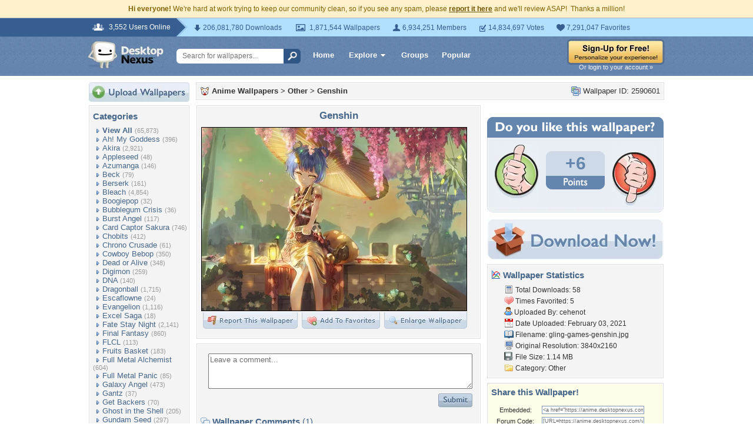

--- FILE ---
content_type: text/html; charset=utf-8
request_url: https://www.google.com/recaptcha/api2/aframe
body_size: 266
content:
<!DOCTYPE HTML><html><head><meta http-equiv="content-type" content="text/html; charset=UTF-8"></head><body><script nonce="ebwrylP6ZpA93L1nzdiFQg">/** Anti-fraud and anti-abuse applications only. See google.com/recaptcha */ try{var clients={'sodar':'https://pagead2.googlesyndication.com/pagead/sodar?'};window.addEventListener("message",function(a){try{if(a.source===window.parent){var b=JSON.parse(a.data);var c=clients[b['id']];if(c){var d=document.createElement('img');d.src=c+b['params']+'&rc='+(localStorage.getItem("rc::a")?sessionStorage.getItem("rc::b"):"");window.document.body.appendChild(d);sessionStorage.setItem("rc::e",parseInt(sessionStorage.getItem("rc::e")||0)+1);localStorage.setItem("rc::h",'1769552802125');}}}catch(b){}});window.parent.postMessage("_grecaptcha_ready", "*");}catch(b){}</script></body></html>

--- FILE ---
content_type: application/javascript; charset=UTF-8
request_url: https://anime.desktopnexus.com/cdn-cgi/challenge-platform/h/b/scripts/jsd/d251aa49a8a3/main.js?
body_size: 8981
content:
window._cf_chl_opt={AKGCx8:'b'};~function(s6,EL,EP,Er,Ej,Ef,EK,Eg,s0,s2){s6=Q,function(A,V,sL,s5,E,s){for(sL={A:377,V:569,E:530,s:435,y:552,U:354,N:468,J:525,T:546,X:424},s5=Q,E=A();!![];)try{if(s=-parseInt(s5(sL.A))/1*(parseInt(s5(sL.V))/2)+parseInt(s5(sL.E))/3*(-parseInt(s5(sL.s))/4)+parseInt(s5(sL.y))/5+-parseInt(s5(sL.U))/6+-parseInt(s5(sL.N))/7+parseInt(s5(sL.J))/8*(-parseInt(s5(sL.T))/9)+parseInt(s5(sL.X))/10,V===s)break;else E.push(E.shift())}catch(y){E.push(E.shift())}}(e,514341),EL=this||self,EP=EL[s6(370)],Er={},Er[s6(445)]='o',Er[s6(371)]='s',Er[s6(532)]='u',Er[s6(351)]='z',Er[s6(548)]='n',Er[s6(562)]='I',Er[s6(492)]='b',Ej=Er,EL[s6(507)]=function(A,V,E,s,y0,sC,sG,se,y,N,J,T,X,z,O){if(y0={A:367,V:405,E:442,s:402,y:535,U:408,N:437,J:535,T:359,X:420,z:538,O:359,F:538,I:413,k:556,H:472,l:519,D:560,M:429,v:429,d:452,a:571,c:521,S:499,x:493,h:506,L:447,P:506},sC={A:389,V:472,E:519,s:398,y:583,U:488},sG={A:485,V:438,E:415,s:596},se=s6,y={'dEYbR':function(F,I){return F<I},'PIxeL':function(F,I){return I===F},'HhmVN':function(F,I){return F+I},'NDyqi':function(F,I){return F+I},'IpbFt':se(y0.A),'uUHPo':function(F,I){return I===F},'uXnAW':function(F,I){return F(I)},'zclmS':function(F,I,H,D){return F(I,H,D)},'gJvQP':se(y0.V),'SCvbM':function(F,I){return F+I},'MnynE':function(F,I,H){return F(I,H)}},y[se(y0.E)](null,V)||V===void 0)return s;for(N=y[se(y0.s)](Eo,V),A[se(y0.y)][se(y0.U)]&&(N=N[se(y0.N)](A[se(y0.J)][se(y0.U)](V))),N=A[se(y0.T)][se(y0.X)]&&A[se(y0.z)]?A[se(y0.O)][se(y0.X)](new A[(se(y0.F))](N)):function(F,sA,I){for(sA=se,F[sA(sC.A)](),I=0;y[sA(sC.V)](I,F[sA(sC.E)]);y[sA(sC.s)](F[I],F[I+1])?F[sA(sC.y)](y[sA(sC.U)](I,1),1):I+=1);return F}(N),J='nAsAaAb'.split('A'),J=J[se(y0.I)][se(y0.k)](J),T=0;y[se(y0.H)](T,N[se(y0.l)]);X=N[T],z=y[se(y0.D)](EZ,A,V,X),J(z)?se(y0.M)!==se(y0.v)?E(y[se(y0.d)](y[se(y0.a)],s[se(y0.c)])):(O=z==='s'&&!A[se(y0.S)](V[X]),y[se(y0.x)]===y[se(y0.h)](E,X)?y[se(y0.L)](U,E+X,z):O||U(y[se(y0.P)](E,X),V[X])):U(E+X,z),T++);return s;function U(F,I,sQ){sQ=se,Object[sQ(sG.A)][sQ(sG.V)][sQ(sG.E)](s,I)||(s[I]=[]),s[I][sQ(sG.s)](F)}},Ef=s6(418)[s6(378)](';'),EK=Ef[s6(413)][s6(556)](Ef),EL[s6(511)]=function(A,V,y7,y6,sV,E,s,y,U,N){for(y7={A:576,V:519,E:369,s:487,y:519,U:463,N:448,J:581,T:596,X:384},y6={A:466},sV=s6,E={'rbHhJ':function(J,T){return J+T},'AYVVP':function(J,T){return T===J},'Ofjxk':function(J,T){return J<T},'APWRA':function(J,T){return J===T},'vRMWi':function(J,T){return J(T)}},s=Object[sV(y7.A)](V),y=0;y<s[sV(y7.V)];y++)if(U=s[y],E[sV(y7.E)]('f',U)&&(U='N'),A[U]){for(N=0;E[sV(y7.s)](N,V[s[y]][sV(y7.y)]);E[sV(y7.U)](-1,A[U][sV(y7.N)](V[s[y]][N]))&&(E[sV(y7.J)](EK,V[s[y]][N])||A[U][sV(y7.T)]('o.'+V[s[y]][N])),N++);}else A[U]=V[s[y]][sV(y7.X)](function(J,sE){return sE=sV,E[sE(y6.A)]('o.',J)})},Eg=null,s0=EC(),s2=function(Uq,Uk,Up,UI,UF,UO,Uz,sH,V,E,s,y){return Uq={A:531,V:566,E:520,s:590},Uk={A:362,V:498,E:427,s:374,y:462,U:352,N:450,J:475,T:362,X:561,z:596,O:434,F:502,I:357,k:457,H:440,l:539,D:432,M:383,v:362,d:464,a:464},Up={A:540,V:390,E:422,s:596,y:460,U:373,N:501,J:356,T:426,X:427,z:519},UI={A:523,V:537,E:423,s:423,y:464,U:373},UF={A:519,V:464,E:485,s:438,y:415,U:485,N:438,J:415,T:485,X:415,z:373,O:365,F:531,I:596,k:373,H:596,l:417,D:378,M:486,v:362,d:438,a:415,c:501,S:373,x:578,h:510,L:596,P:391,j:373,R:516,Z:486,o:596,f:391,K:425,m:527,g:352,W:596,B:578,b:596,n:482,i:482,Y:449,G:596,C:561,e0:434,e1:596,e2:373,e3:391,e4:455,e5:479,e6:580,e7:485,e8:438,e9:501,ee:373,eQ:580,eA:566,eV:436,eE:578,es:555,ey:444,eU:356,et:366,eN:486,eJ:381,eT:503,eX:596,ez:551,eO:460,eF:483,eI:362,ep:380,ek:595,eq:364,eH:444,el:490,eD:526,eM:541,ev:596,ed:494,ea:383},UO={A:479},Uz={A:537,V:464},sH=s6,V={'hvOkO':function(U,N){return U==N},'bqjIL':function(U,N){return N==U},'EKoNi':function(U,N){return U>N},'swAHK':function(U,N){return U<N},'tyrgO':function(U,N){return U-N},'FPntt':function(U,N){return U(N)},'bDWBc':function(U,N){return U<<N},'Dkegv':function(U,N){return U|N},'uLeaD':function(U,N){return U<<N},'benwv':function(U,N){return N&U},'cziCF':sH(Uq.A),'RJkrM':function(U,N){return U<<N},'PxRzW':function(U,N){return U(N)},'NqhJW':function(U,N){return N&U},'yhXGP':function(U,N){return U<N},'DOozm':function(U,N){return U!==N},'QPMKZ':sH(Uq.V),'hXvKS':function(U,N){return U<N},'ScUbg':function(U,N){return N|U},'OTVyy':function(U,N){return U<<N},'DXPWT':function(U,N){return U<N},'aQmFh':function(U,N){return U<<N},'ksmrO':function(U,N){return U(N)},'uqStg':function(U,N){return U(N)},'eciGp':function(U,N){return U==N},'urnRi':function(U,N){return N|U},'EKlMJ':function(U,N){return U<<N},'KkCrK':function(U,N){return N==U},'lYeWY':function(U,N){return U<<N},'pxYtn':function(U,N){return U&N},'QxZhv':function(U,N){return U-N},'gTIBR':function(U,N){return U-N},'uhAmc':function(U,N){return U==N},'Tlcsh':function(U,N){return U(N)},'DPfQF':function(U,N){return U===N},'YSETA':function(U,N){return U!=N},'wYzIN':function(U,N){return U*N},'wWJUz':function(U,N){return U!=N},'vcUPG':function(U,N){return U(N)},'NgiLZ':function(U,N){return U<N},'AhjeD':function(U,N){return U==N},'EQDsw':function(U,N){return U&N},'mNykg':function(U,N){return N&U},'SrPBT':function(U,N){return U(N)},'mFPsw':function(U,N){return U*N},'XzuUq':function(U,N){return U-N}},E=String[sH(Uq.E)],s={'h':function(U,sl){return sl=sH,V[sl(UO.A)](null,U)?'':s.g(U,6,function(N,sD){return sD=sl,sD(Uz.A)[sD(Uz.V)](N)})},'g':function(U,N,J,sM,T,X,z,O,F,I,H,D,M,S,x,L,P,j,Z,o,K){if(sM=sH,U==null)return'';for(X={},z={},O='',F=2,I=3,H=2,D=[],M=0,S=0,x=0;x<U[sM(UF.A)];x+=1)if(L=U[sM(UF.V)](x),Object[sM(UF.E)][sM(UF.s)][sM(UF.y)](X,L)||(X[L]=I++,z[L]=!0),P=O+L,Object[sM(UF.U)][sM(UF.N)][sM(UF.J)](X,P))O=P;else{if(Object[sM(UF.T)][sM(UF.N)][sM(UF.X)](z,O)){if(256>O[sM(UF.z)](0)){if(V[sM(UF.O)]===sM(UF.F)){for(T=0;T<H;M<<=1,S==N-1?(S=0,D[sM(UF.I)](J(M)),M=0):S++,T++);for(j=O[sM(UF.k)](0),T=0;8>T;M=M<<1|1.3&j,N-1==S?(S=0,D[sM(UF.H)](J(M)),M=0):S++,j>>=1,T++);}else for(Z=sM(UF.l)[sM(UF.D)]('|'),o=0;!![];){switch(Z[o++]){case'0':AN=AJ(AT);continue;case'1':V[sM(UF.M)](0,AQ)&&(AA=AV[sM(UF.v)](2,AE),As++);continue;case'2':Ae--;continue;case'3':Ay[AU]=At++;continue;case'4':if(em[sM(UF.U)][sM(UF.d)][sM(UF.a)](eg,eW)){if(V[sM(UF.c)](256,AX[sM(UF.S)](0))){for(VO=0;V[sM(UF.x)](VF,VI);Vk<<=1,Vq==V[sM(UF.h)](VH,1)?(Vl=0,VD[sM(UF.L)](V[sM(UF.P)](VM,Vv)),Vd=0):Va++,Vp++);for(K=Vw[sM(UF.j)](0),Vc=0;8>VS;Vh=V[sM(UF.R)](VL,1)|1.57&K,V[sM(UF.Z)](VP,Vr-1)?(Vj=0,VR[sM(UF.o)](VZ(Vo)),Vf=0):VK++,K>>=1,Vx++);}else{for(K=1,Vm=0;Vg<VW;Vb=Vn<<1.49|K,Vi-1==Vu?(VY=0,VG[sM(UF.I)](V[sM(UF.f)](VC,E0)),E1=0):E2++,K=0,VB++);for(K=E3[sM(UF.S)](0),E4=0;16>E5;E7=V[sM(UF.K)](V[sM(UF.m)](E8,1),V[sM(UF.g)](K,1)),Ee-1==E9?(EQ=0,EA[sM(UF.W)](EV(EE)),Es=0):Ey++,K>>=1,E6++);}Vy--,0==VU&&(Vt=VN[sM(UF.v)](2,VJ),VT++),delete VX[Vz]}else for(K=Qn[Qu],Qi=0;V[sM(UF.B)](QY,QG);A0=A1<<1.01|K&1,A3-1==A2?(A4=0,A5[sM(UF.b)](A6(A7)),A8=0):A9++,K>>=1,QC++);continue}break}}else if(sM(UF.n)===sM(UF.i)){for(j=1,T=0;T<H;M=V[sM(UF.Y)](M,1)|j,N-1==S?(S=0,D[sM(UF.G)](V[sM(UF.C)](J,M)),M=0):S++,j=0,T++);for(j=O[sM(UF.j)](0),T=0;16>T;M=V[sM(UF.R)](M,1)|V[sM(UF.e0)](j,1),S==N-1?(S=0,D[sM(UF.e1)](J(M)),M=0):S++,j>>=1,T++);}else{for(P=0;j<R;o<<=1,D==V[sM(UF.h)](K,1)?(L=0,N[sM(UF.e1)](V[sM(UF.P)](W,B)),S=0):F++,Z++);for(o=i[sM(UF.e2)](0),Y=0;8>G;e0=V[sM(UF.K)](e1<<1.25,1.11&o),e2==e3-1?(e4=0,e5[sM(UF.e1)](V[sM(UF.e3)](e6,e7)),e8=0):e9++,o>>=1,C++);}F--,F==0&&(F=Math[sM(UF.v)](2,H),H++),delete z[O]}else for(j=X[O],T=0;V[sM(UF.e4)](T,H);M=V[sM(UF.m)](M,1)|j&1,V[sM(UF.e5)](S,N-1)?(S=0,D[sM(UF.o)](J(M)),M=0):S++,j>>=1,T++);O=(F--,F==0&&(F=Math[sM(UF.v)](2,H),H++),X[P]=I++,String(L))}if(V[sM(UF.e6)]('',O)){if(Object[sM(UF.e7)][sM(UF.e8)][sM(UF.X)](z,O)){if(V[sM(UF.e9)](256,O[sM(UF.ee)](0))){if(V[sM(UF.eQ)](sM(UF.eA),V[sM(UF.eV)]))return V[sM(UF.eE)](E[sM(UF.es)](),s);else{for(T=0;V[sM(UF.ey)](T,H);M<<=1,S==V[sM(UF.h)](N,1)?(S=0,D[sM(UF.e1)](J(M)),M=0):S++,T++);for(j=O[sM(UF.e2)](0),T=0;8>T;M=V[sM(UF.eU)](V[sM(UF.et)](M,1),1.61&j),V[sM(UF.eN)](S,V[sM(UF.h)](N,1))?(S=0,D[sM(UF.b)](J(M)),M=0):S++,j>>=1,T++);}}else{for(j=1,T=0;V[sM(UF.eJ)](T,H);M=V[sM(UF.eU)](V[sM(UF.eT)](M,1),j),S==N-1?(S=0,D[sM(UF.eX)](V[sM(UF.ez)](J,M)),M=0):S++,j=0,T++);for(j=O[sM(UF.e2)](0),T=0;16>T;M=1.54&j|M<<1,N-1==S?(S=0,D[sM(UF.o)](V[sM(UF.eO)](J,M)),M=0):S++,j>>=1,T++);}F--,V[sM(UF.eF)](0,F)&&(F=Math[sM(UF.eI)](2,H),H++),delete z[O]}else for(j=X[O],T=0;T<H;M=V[sM(UF.ep)](V[sM(UF.ek)](M,1),j&1),V[sM(UF.eq)](S,N-1)?(S=0,D[sM(UF.e1)](J(M)),M=0):S++,j>>=1,T++);F--,F==0&&H++}for(j=2,T=0;V[sM(UF.eH)](T,H);M=V[sM(UF.el)](M,1)|V[sM(UF.eD)](j,1),S==V[sM(UF.eM)](N,1)?(S=0,D[sM(UF.ev)](J(M)),M=0):S++,j>>=1,T++);for(;;)if(M<<=1,V[sM(UF.e5)](S,V[sM(UF.ed)](N,1))){D[sM(UF.b)](J(M));break}else S++;return D[sM(UF.ea)]('')},'j':function(U,sv){if(sv=sH,V[sv(Up.A)](sv(Up.V),sv(Up.E))){for(m=1,g=0;W<B;n=i<<1|Y,G==C-1?(e0=0,e1[sv(Up.s)](V[sv(Up.y)](e2,e3)),e4=0):e5++,e6=0,b++);for(e7=e8[sv(Up.U)](0),e9=0;V[sv(Up.N)](16,ee);eA=V[sv(Up.J)](eV<<1.96,eE&1),V[sv(Up.T)](es,ey-1)?(eU=0,et[sv(Up.s)](V[sv(Up.X)](eN,eJ)),eT=0):eX++,ez>>=1,eQ++);}else return U==null?'':''==U?null:s.i(U[sv(Up.z)],32768,function(J,sd,T,X){return sd=sv,T={},T[sd(UI.A)]=sd(UI.V),X=T,sd(UI.E)!==sd(UI.s)?X[sd(UI.A)][sd(UI.y)](V):U[sd(UI.U)](J)})},'i':function(U,N,J,sa,T,X,z,O,F,I,H,D,M,S,x,L,j,P){for(sa=sH,T=[],X=4,z=4,O=3,F=[],D=J(0),M=N,S=1,I=0;3>I;T[I]=I,I+=1);for(x=0,L=Math[sa(Uk.A)](2,2),H=1;V[sa(Uk.V)](H,L);P=M&D,M>>=1,0==M&&(M=N,D=V[sa(Uk.E)](J,S++)),x|=V[sa(Uk.s)](0<P?1:0,H),H<<=1);switch(x){case 0:for(x=0,L=Math[sa(Uk.A)](2,8),H=1;V[sa(Uk.y)](H,L);P=V[sa(Uk.U)](D,M),M>>=1,0==M&&(M=N,D=V[sa(Uk.N)](J,S++)),x|=(V[sa(Uk.J)](0,P)?1:0)*H,H<<=1);j=E(x);break;case 1:for(x=0,L=Math[sa(Uk.T)](2,16),H=1;H!=L;P=D&M,M>>=1,0==M&&(M=N,D=J(S++)),x|=H*(0<P?1:0),H<<=1);j=V[sa(Uk.X)](E,x);break;case 2:return''}for(I=T[3]=j,F[sa(Uk.z)](j);;){if(S>U)return'';for(x=0,L=Math[sa(Uk.T)](2,O),H=1;H!=L;P=V[sa(Uk.O)](D,M),M>>=1,V[sa(Uk.F)](0,M)&&(M=N,D=V[sa(Uk.E)](J,S++)),x|=(0<P?1:0)*H,H<<=1);switch(j=x){case 0:for(x=0,L=Math[sa(Uk.T)](2,8),H=1;L!=H;P=V[sa(Uk.I)](D,M),M>>=1,0==M&&(M=N,D=J(S++)),x|=H*(0<P?1:0),H<<=1);T[z++]=E(x),j=z-1,X--;break;case 1:for(x=0,L=Math[sa(Uk.A)](2,16),H=1;L!=H;P=V[sa(Uk.k)](D,M),M>>=1,0==M&&(M=N,D=V[sa(Uk.H)](J,S++)),x|=V[sa(Uk.l)](0<P?1:0,H),H<<=1);T[z++]=E(x),j=V[sa(Uk.D)](z,1),X--;break;case 2:return F[sa(Uk.M)]('')}if(0==X&&(X=Math[sa(Uk.v)](2,O),O++),T[j])j=T[j];else if(z===j)j=I+I[sa(Uk.d)](0);else return null;F[sa(Uk.z)](j),T[z++]=I+j[sa(Uk.a)](0),X--,I=j,0==X&&(X=Math[sa(Uk.T)](2,O),O++)}}},y={},y[sH(Uq.s)]=s.h,y}(),s3();function ER(A,V,sP,s7){return sP={A:399,V:485,E:518,s:415,y:448,U:529},s7=s6,V instanceof A[s7(sP.A)]&&0<A[s7(sP.A)][s7(sP.V)][s7(sP.E)][s7(sP.s)](V)[s7(sP.y)](s7(sP.U))}function EC(yw,sk){return yw={A:598,V:598},sk=s6,crypto&&crypto[sk(yw.A)]?crypto[sk(yw.V)]():''}function s4(E,s,Ur,sh,y,U){if(Ur={A:522,V:379,E:554,s:550,y:453,U:471,N:588,J:574,T:554,X:453,z:471,O:559,F:388,I:588},sh=s6,!E[sh(Ur.A)])return;s===sh(Ur.V)?(y={},y[sh(Ur.E)]=sh(Ur.s),y[sh(Ur.y)]=E.r,y[sh(Ur.U)]=sh(Ur.V),EL[sh(Ur.N)][sh(Ur.J)](y,'*')):(U={},U[sh(Ur.T)]=sh(Ur.s),U[sh(Ur.X)]=E.r,U[sh(Ur.z)]=sh(Ur.O),U[sh(Ur.F)]=s,EL[sh(Ur.I)][sh(Ur.J)](U,'*'))}function EB(yE,st,V,E,s,y,U,N){for(yE={A:430,V:591,E:378,s:480,y:548,U:430},st=s6,V={},V[st(yE.A)]=function(J,T){return J<T},E=V,s=st(yE.V)[st(yE.E)]('|'),y=0;!![];){switch(s[y++]){case'0':return U;case'1':U=N.i;continue;case'2':N=EL[st(yE.s)];continue;case'3':if(!N)return null;continue;case'4':if(typeof U!==st(yE.y)||E[st(yE.U)](U,30))return null;continue}break}}function EW(A,yA,yQ,sU,V,E){yA={A:470,V:458},yQ={A:543},sU=s6,V={'KCASL':function(s,y,U){return s(y,U)}},E=Em(),EG(E.r,function(s,sy){sy=Q,typeof A===sy(yQ.A)&&A(s),En()}),E.e&&V[sU(yA.A)](s1,sU(yA.V),E.e)}function s3(UP,UL,Ux,sw,A,V,E,s,y){if(UP={A:379,V:543,E:572,s:481,y:394,U:403,N:480,J:433,T:441,X:441,z:421,O:521,F:521,I:575,k:367,H:521,l:567,D:587,M:495,v:404,d:553,a:564,c:564},UL={A:577,V:386,E:567,s:587,y:495,U:564,N:517},Ux={A:584,V:409,E:474,s:459,y:461,U:361,N:533,J:428,T:428,X:514,z:505,O:505},sw=s6,A={'KxSFF':function(U,N){return U>=N},'fWzFW':sw(UP.A),'JRswC':sw(UP.V),'QKuQU':function(U,N){return U===N},'fcnal':sw(UP.E),'bicSY':function(U,N){return N!==U},'PHIUO':sw(UP.s),'UHqLa':function(U,N){return U!==N},'ZmxcZ':function(U){return U()},'XAMVD':function(U,N){return U!==N},'zvnwt':sw(UP.y),'kAyMk':sw(UP.U)},V=EL[sw(UP.N)],!V){if(A[sw(UP.J)](A[sw(UP.T)],A[sw(UP.X)]))A[sw(UP.z)](U[sw(UP.O)],200)&&N[sw(UP.F)]<300?z(A[sw(UP.I)]):O(sw(UP.k)+F[sw(UP.H)]);else return}if(!EY())return;(E=![],s=function(sc,N,Uw){if(sc=sw,N={'bvkDd':function(J,T){return J(T)},'QiEZi':A[sc(Ux.A)]},!E){if(A[sc(Ux.V)](A[sc(Ux.E)],sc(Ux.s)))Uw={A:414,V:461},s[sc(Ux.y)]=5e3,y[sc(Ux.U)]=function(sS){sS=sc,N[sS(Uw.A)](N,sS(Uw.V))};else{if(E=!![],!EY()){if(A[sc(Ux.N)](sc(Ux.J),sc(Ux.T))){if(N[sc(Ux.X)]==typeof E[sc(Ux.z)])return y[sc(Ux.O)](function(){}),'p'}else return}EW(function(X){s4(V,X)})}}},A[sw(UP.l)](EP[sw(UP.D)],sw(UP.M)))?s():EL[sw(UP.v)]?EP[sw(UP.v)](A[sw(UP.d)],s):(y=EP[sw(UP.a)]||function(){},EP[sw(UP.c)]=function(sx){if(sx=sw,A[sx(UL.A)]!==sx(UL.V))y(),A[sx(UL.E)](EP[sx(UL.s)],sx(UL.y))&&(EP[sx(UL.U)]=y,A[sx(UL.N)](s));else return'i'})}function Q(A,V,E,s){return A=A-350,E=e(),s=E[A],s}function Ei(yz,sT,A,V){return yz={A:480,V:500,E:599},sT=s6,A={'CWENK':function(E,s){return E(s)}},V=EL[sT(yz.A)],Math[sT(yz.V)](+A[sT(yz.E)](atob,V.t))}function e(Uj){return Uj='1993ublbOi,split,success,urnRi,DXPWT,LRmiB4,join,map,wLCTS,GUkSZ,YBuPD,detail,sort,LPFYf,FPntt,pkLOA2,/b/ov1/0.059765071372798094:1769549081:HAgbTRccgN0tCJMaiJB26l72YCaWqo2mMvnsu-HzdFo/,trdpW,errorInfoObject,onerror,XxZfG,PIxeL,Function,contentWindow,BQvRv,uXnAW,DOMContentLoaded,addEventListener,d.cookie,dmdhm,cDncl,getOwnPropertyNames,QKuQU,createElement,kTKYY,_cf_chl_opt,includes,bvkDd,call,AKGCx8,4|2|1|3|0,_cf_chl_opt;JJgc4;PJAn2;kJOnV9;IWJi4;OHeaY1;DqMg0;FKmRv9;LpvFx1;cAdz2;PqBHf2;nFZCC5;ddwW5;pRIb1;rxvNi8;RrrrA2;erHi9,jsd,from,KxSFF,vBsiT,jYcZX,22301180lHlZhx,Dkegv,uhAmc,Tlcsh,wGYGM,QEgLz,zZfOf,stringify,XzuUq,XAMVD,NqhJW,4460lKjDnK,QPMKZ,concat,hasOwnProperty,pMQGo,SrPBT,zvnwt,uUHPo,Wuoot,hXvKS,object,reWiN,MnynE,indexOf,RJkrM,vcUPG,href,NDyqi,sid,tabIndex,yhXGP,RvzhB,mNykg,error on cf_chl_props,WbIHI,uqStg,timeout,wWJUz,APWRA,charAt,style,rbHhJ,xLwcL,3954930QSEYLq,gcDmV,KCASL,event,dEYbR,gBVfF,fcnal,NgiLZ,JBxy9,eXXnm,SSTpq3,hvOkO,__CF$cv$params,vvsRp,lylyk,eciGp,removeChild,prototype,bqjIL,Ofjxk,HhmVN,/invisible/jsd,lYeWY,zULar,boolean,gJvQP,gTIBR,loading,log,Hqhpq,YSETA,isNaN,floor,EKoNi,AhjeD,aQmFh,nRGus,catch,SCvbM,pRIb1,contentDocument,open,tyrgO,rxvNi8,isArray,XtIkH,QiEZi,buMoJ,bDWBc,ZmxcZ,toString,length,fromCharCode,status,api,LAyVL,sVEEu,8YORLhy,pxYtn,uLeaD,iframe,[native code],363AKnotO,inkWL,undefined,bicSY,AdeF3,Object,clientInformation,cn81LAVZpdP-as3UWDOGTjSxhzoBK2lEwkJr+$Q4X9bqi5Fy0uMIf6Yg7mCtReHNv,Set,mFPsw,DPfQF,QxZhv,QdHdH,function,hcKUc,/jsd/oneshot/d251aa49a8a3/0.059765071372798094:1769549081:HAgbTRccgN0tCJMaiJB26l72YCaWqo2mMvnsu-HzdFo/,6732567cBkFBi,POST,number,xhr-error,cloudflare-invisible,ksmrO,2051790HXmXvO,kAyMk,source,random,bind,chctx,send,error,zclmS,PxRzW,bigint,CnwA5,onreadystatechange,getPrototypeOf,cSuEO,UHqLa,location,458KWtOpo,lypYx,IpbFt,AZipH,aUjz8,postMessage,fWzFW,keys,PHIUO,swAHK,onload,DOozm,vRMWi,zvdNT,splice,JRswC,Giymz,now,readyState,parent,2|1|4|3|0,wLYgqWFjIMA,2|3|1|4|0,8|4|7|9|0|5|3|2|1|6,xpjlO,navigator,EKlMJ,push,UKvhc,randomUUID,CWENK,jQHHx,symbol,benwv,/cdn-cgi/challenge-platform/h/,1330620ZskXhF,kqChx,ScUbg,EQDsw,OhJkf,Array,appendChild,ontimeout,pow,body,KkCrK,cziCF,OTVyy,http-code:,display: none,AYVVP,document,string,TYlZ6,charCodeAt,wYzIN,eHpew,XMLHttpRequest'.split(','),e=function(){return Uj},e()}function s1(y,U,yx,sq,N,J,T,X,z,O,F,I,k,H){if(yx={A:407,V:477,E:393,s:534,y:372,U:480,N:407,J:353,T:412,X:416,z:477,O:489,F:376,I:509,k:547,H:461,l:361,D:563,M:412,v:563,d:478,a:412,c:478,S:382,x:412,h:382,L:392,P:573,j:476,R:395,Z:557,o:554,f:419,K:558,m:590},sq=s6,N={},N[sq(yx.A)]=function(l,D){return l+D},N[sq(yx.V)]=sq(yx.E),J=N,!Eu(0))return![];X=(T={},T[sq(yx.s)]=y,T[sq(yx.y)]=U,T);try{z=EL[sq(yx.U)],O=J[sq(yx.N)](sq(yx.J)+EL[sq(yx.T)][sq(yx.X)]+J[sq(yx.z)]+z.r,sq(yx.O)),F=new EL[(sq(yx.F))](),F[sq(yx.I)](sq(yx.k),O),F[sq(yx.H)]=2500,F[sq(yx.l)]=function(){},I={},I[sq(yx.D)]=EL[sq(yx.M)][sq(yx.v)],I[sq(yx.d)]=EL[sq(yx.a)][sq(yx.c)],I[sq(yx.S)]=EL[sq(yx.x)][sq(yx.h)],I[sq(yx.L)]=EL[sq(yx.x)][sq(yx.P)],I[sq(yx.j)]=s0,k=I,H={},H[sq(yx.R)]=X,H[sq(yx.Z)]=k,H[sq(yx.o)]=sq(yx.f),F[sq(yx.K)](s2[sq(yx.m)](H))}catch(l){}}function Eu(V,yT,sJ,E,s){return yT={A:513,V:513,E:555},sJ=s6,E={},E[sJ(yT.A)]=function(U,N){return U<N},s=E,s[sJ(yT.V)](Math[sJ(yT.E)](),V)}function Eo(A,sK,s9,V){for(sK={A:437,V:576,E:565},s9=s6,V=[];null!==A;V=V[s9(sK.A)](Object[s9(sK.V)](A)),A=Object[s9(sK.E)](A));return V}function En(yN,sN,A,V){if(yN={A:456,V:504},sN=s6,A={'RvzhB':function(E,s){return E(s)},'nRGus':function(E,s){return E*s}},V=EB(),V===null)return;Eg=(Eg&&A[sN(yN.A)](clearTimeout,Eg),setTimeout(function(){EW()},A[sN(yN.V)](V,1e3)))}function EG(A,V,ya,yv,yD,yl,yH,sz,E,s,y,U,N,J,T){for(ya={A:592,V:547,E:411,s:378,y:509,U:350,N:593,J:353,T:412,X:416,z:545,O:582,F:568,I:451,k:568,H:451,l:522,D:396,M:579,v:480,d:461,a:361,c:558,S:590,x:431,h:496,L:461,P:379,j:376},yv={A:443},yD={A:358},yl={A:439,V:521,E:597,s:521,y:406,U:467,N:367,J:521},yH={A:549},sz=s6,E={'kTKYY':sz(ya.A),'jQHHx':sz(ya.V),'xpjlO':function(X,z){return X+z},'zvdNT':function(X){return X()},'Wuoot':function(X,z){return X<z}},s=E[sz(ya.E)][sz(ya.s)]('|'),y=0;!![];){switch(s[y++]){case'0':T[sz(ya.y)](E[sz(ya.U)],E[sz(ya.N)](sz(ya.J)+EL[sz(ya.T)][sz(ya.X)]+sz(ya.z),N.r));continue;case'1':U={'t':E[sz(ya.O)](Ei),'lhr':EP[sz(ya.F)]&&EP[sz(ya.F)][sz(ya.I)]?EP[sz(ya.k)][sz(ya.H)]:'','api':N[sz(ya.l)]?!![]:![],'c':Eb(),'payload':A};continue;case'2':T[sz(ya.D)]=function(sO){sO=sz,V(sO(yH.A))};continue;case'3':T[sz(ya.M)]=function(sF){sF=sz,J[sF(yl.A)](T[sF(yl.V)],200)&&J[sF(yl.E)](T[sF(yl.s)],300)?V(J[sF(yl.y)]):J[sF(yl.U)](V,sF(yl.N)+T[sF(yl.J)])};continue;case'4':N=EL[sz(ya.v)];continue;case'5':N[sz(ya.l)]&&(T[sz(ya.d)]=5e3,T[sz(ya.a)]=function(sI){sI=sz,V(J[sI(yD.A)])});continue;case'6':T[sz(ya.c)](s2[sz(ya.S)](JSON[sz(ya.x)](U)));continue;case'7':console[sz(ya.h)](EL[sz(ya.T)]);continue;case'8':J={'OhJkf':sz(ya.L),'pMQGo':function(X,z){return X>=z},'UKvhc':function(X,z,sp){return sp=sz,E[sp(yv.A)](X,z)},'dmdhm':sz(ya.P),'xLwcL':function(X,z){return X(z)}};continue;case'9':T=new EL[(sz(ya.j))]();continue}break}}function EZ(V,E,s,sf,s8,y,U,N,z,F,J){U=(sf={A:473,V:497,E:469,s:550,y:515,U:559,N:570,J:542,T:445,X:401,z:524,O:543,F:570,I:401,k:585,H:446,l:505,D:397,M:355,v:473,d:505,a:554,c:469,S:453,x:471,h:515,L:388,P:588,j:574,R:359,Z:512,o:359,f:524},s8=s6,y={},y[s8(sf.A)]=function(T,X){return T&X},y[s8(sf.V)]=function(T,X){return X==T},y[s8(sf.E)]=s8(sf.s),y[s8(sf.y)]=s8(sf.U),y[s8(sf.N)]=function(T,X){return T===X},y[s8(sf.J)]=s8(sf.T),y[s8(sf.X)]=function(T,X){return X!==T},y[s8(sf.z)]=s8(sf.O),y);try{N=E[s]}catch(T){return'i'}if(N==null)return U[s8(sf.F)](void 0,N)?'u':'x';if(U[s8(sf.J)]==typeof N){if(U[s8(sf.I)](s8(sf.k),s8(sf.H)))try{if(s8(sf.O)==typeof N[s8(sf.l)]){if(s8(sf.D)===s8(sf.M))z=U[s8(sf.v)](F,I),k>>=1,U[s8(sf.V)](0,H)&&(l=D,M=N(J++)),E|=(0<z?1:0)*s,S<<=1;else return N[s8(sf.d)](function(){}),'p'}}catch(z){}else F={},F[s8(sf.a)]=U[s8(sf.c)],F[s8(sf.S)]=y.r,F[s8(sf.x)]=U[s8(sf.h)],F[s8(sf.L)]=U,s[s8(sf.P)][s8(sf.j)](F,'*')}return V[s8(sf.R)][s8(sf.Z)](N)?'a':N===V[s8(sf.o)]?'D':N===!0?'T':!1===N?'F':(J=typeof N,U[s8(sf.f)]==J?ER(V,N)?'N':'f':Ej[J]||'?')}function Eb(){return EB()!==null}function EY(yI,sX,A,V,E,s,y,U){for(yI={A:589,V:387,E:378,s:544,y:385,U:500,N:586},sX=s6,A={'YBuPD':sX(yI.A),'hcKUc':function(N){return N()},'wLCTS':function(N,J){return N-J}},V=A[sX(yI.V)][sX(yI.E)]('|'),E=0;!![];){switch(V[E++]){case'0':return!![];case'1':s=A[sX(yI.s)](Ei);continue;case'2':y=3600;continue;case'3':if(A[sX(yI.y)](U,s)>y)return![];continue;case'4':U=Math[sX(yI.U)](Date[sX(yI.N)]()/1e3);continue}break}}function Em(y9,ss,E,s,y,U,N,J){E=(y9={A:528,V:410,E:491,s:465,y:368,U:454,N:363,J:360,T:400,X:536,z:594,O:375,F:508,I:484},ss=s6,{'zULar':ss(y9.A),'eHpew':function(T,X,z,O,F){return T(X,z,O,F)}});try{return s=EP[ss(y9.V)](E[ss(y9.E)]),s[ss(y9.s)]=ss(y9.y),s[ss(y9.U)]='-1',EP[ss(y9.N)][ss(y9.J)](s),y=s[ss(y9.T)],U={},U=pRIb1(y,y,'',U),U=pRIb1(y,y[ss(y9.X)]||y[ss(y9.z)],'n.',U),U=E[ss(y9.O)](pRIb1,y,s[ss(y9.F)],'d.',U),EP[ss(y9.N)][ss(y9.I)](s),N={},N.r=U,N.e=null,N}catch(T){return J={},J.r={},J.e=T,J}}}()